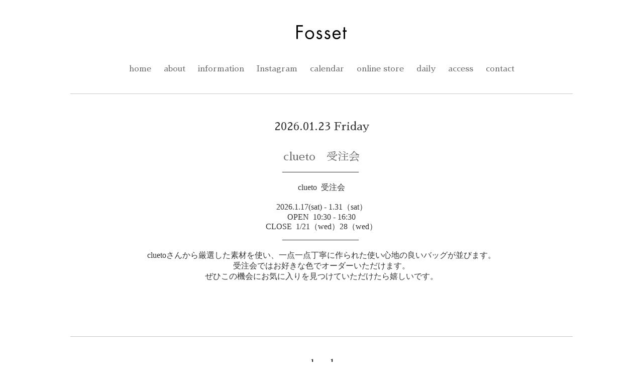

--- FILE ---
content_type: text/html; charset=utf-8
request_url: https://fosset.jp/calendar/3857318
body_size: 2708
content:
<!DOCTYPE html PUBLIC "-//W3C//DTD XHTML 1.0 Transitional//EN" "http://www.w3.org/TR/xhtml1/DTD/xhtml1-transitional.dtd">
<!--[if IE 9]>
<html xmlns="http://www.w3.org/1999/xhtml" xml:lang="ja" lang="ja" class="browser_ie9">
<![endif]-->
<head>
  <!-- Smooth: ver.202001310000 -->
  <meta http-equiv="content-type" content="text/html; charset=utf-8" />
  <title>Fosset  - やまのかし　焼き菓子販売　</title>
  <meta name="viewport" content="width=device-width, initial-scale=1, maximum-scale=1, user-scalable=yes" />
  <meta name="keywords" content="Fosset" />
  <meta name="description" content="やまのかし　うちだみほさんから、こころとからだに優しい焼き菓子が届きます。3月27日（土）　11:00〜皆様のお越しをお待ちしております。" />
  <meta property="og:title" content="Fosset" />
  <meta property="og:image" content="https://cdn.goope.jp/79120/190112100525vegy.jpg" />
  <meta property="og:site_name" content="Fosset" />
  <meta http-equiv="content-style-type" content="text/css" />
  <meta http-equiv="content-script-type" content="text/javascript" />
  
  <link rel="alternate" type="application/rss+xml" title="Fosset / RSS" href="/feed.rss" />
  <link rel="stylesheet" type="text/css" href="/style.css?853504-1691733888" media="all" />
  <link rel="stylesheet" type="text/css" href="/css/theme_smooth/smooth.css" media="all" />
  <link href='//fonts.googleapis.com/css?family=Pinyon+Script' rel='stylesheet' type='text/css'>
  <script type="text/javascript" src="/assets/jquery/jquery-3.5.1.min.js"></script>
  <script type="text/javascript" src="/js/theme_smooth/init.js?20220203"></script>
</head>

<body id="calendar">
  <div class="image_slide_wrap modal_animete">
    <span class="image_slide_close"></span>
    <div class="image_slide_contents">
      <span class="image_slide_control image_slide_icon_left"></span>
      <span class="image_slide_control image_slide_icon_right"></span>
      <ul class="image_slide_list_wrap">
        <li class="image_slide_list modal_animete">
          <img src="" class="image_slide" />
        </li>
      </ul>
      <div class="image_slide_number">
        <span class="image_slide_current_number"></span>/<span class="image_slide_all_number"></span>
      </div>
    </div>
  </div>
  <div class="contents_wrap_bg"></div>
  <div class="icon_menu_wrap">
    <span class="icon_menu"></span>
  </div>
  <span class="contents_wrap_close"></span>
  <div class="wrapper">
    <!-- header -->
    <div class="header">
      <div class="header_inner">
        <h1 class="site_title">
          <a href="https://fosset.jp" class="site_title_link shop_sitename">
            <img src='//cdn.goope.jp/79120/190112100525vegy_s.jpg' alt='Fosset' />
          </a>
        </h1>
        <p class="site_description">
          
        </p>
        <!-- navigation -->
        <div class="menu_block">
          <ul class="menu_wrap contents_list_group">
            
            <li class="menu_list">
              <a href="/"  class="menu_list_link navi_top">
                home
              </a>
              <div class="menu_sub_wrap">
                
              </div>
            </li>
            
            <li class="menu_list">
              <a href="/free/about"  class="menu_list_link navi_free free_189420">
                about
              </a>
              <div class="menu_sub_wrap">
                
              </div>
            </li>
            
            <li class="menu_list">
              <a href="/info"  class="menu_list_link navi_info">
                information
              </a>
              <div class="menu_sub_wrap">
                
              </div>
            </li>
            
            <li class="menu_list">
              <a href="https://www.instagram.com/fosset__/"  class="menu_list_link navi_links links_66350">
                Instagram
              </a>
              <div class="menu_sub_wrap">
                
              </div>
            </li>
            
            <li class="menu_list">
              <a href="/calendar"  class="menu_list_link navi_calendar active">
                calendar
              </a>
              <div class="menu_sub_wrap">
                
              </div>
            </li>
            
            <li class="menu_list">
              <a href="https://fosset.stores.jp" target="_blank" class="menu_list_link navi_links links_40436">
                online store
              </a>
              <div class="menu_sub_wrap">
                
              </div>
            </li>
            
            <li class="menu_list">
              <a href="http://fosset-fosset.jugem.jp"  class="menu_list_link navi_links links_59349">
                daily
              </a>
              <div class="menu_sub_wrap">
                
              </div>
            </li>
            
            <li class="menu_list">
              <a href="/about"  class="menu_list_link navi_about">
                access
              </a>
              <div class="menu_sub_wrap">
                
              </div>
            </li>
            
            <li class="menu_list">
              <a href="/contact"  class="menu_list_link navi_contact">
                contact
              </a>
              <div class="menu_sub_wrap">
                
              </div>
            </li>
            
          </ul>
        </div>
        <!-- navigation // -->
      </div>
    </div>
    <!-- header // -->

    <div class="section section_today">
      <div class="section_inner">
        <h2 class="section_title">2026.01.23 Friday</h2>
        <div class="today_contents_container">
          
          <h3 class="section_today_subtitle">
            <a href="/calendar/6579717" class="section_today_subtitle_link">
              <span class="section_today_subtitle_time"></span>
              <span class="section_today_subtitle_text">clueto　受注会</span>
            </a>
          </h3>
          <p class="section_today_contents"><p style="margin: 0px; font-style: normal; font-variant-caps: normal; font-stretch: normal; line-height: normal; font-family: 'Helvetica Neue'; font-size-adjust: none; font-kerning: auto; font-variant-alternates: normal; font-variant-ligatures: normal; font-variant-numeric: normal; font-variant-east-asian: normal; font-variant-position: normal; font-variant-emoji: normal; font-feature-settings: normal; font-optical-sizing: auto; font-variation-settings: normal;">___________________&nbsp;</p>
<p style="margin: 0px; font-style: normal; font-variant-caps: normal; font-stretch: normal; line-height: normal; font-family: 'Helvetica Neue'; font-size-adjust: none; font-kerning: auto; font-variant-alternates: normal; font-variant-ligatures: normal; font-variant-numeric: normal; font-variant-east-asian: normal; font-variant-position: normal; font-variant-emoji: normal; font-feature-settings: normal; font-optical-sizing: auto; font-variation-settings: normal; min-height: 15px;">&nbsp;</p>
<p style="margin: 0px; font-style: normal; font-variant-caps: normal; font-stretch: normal; line-height: normal; font-family: 'Helvetica Neue'; font-size-adjust: none; font-kerning: auto; font-variant-alternates: normal; font-variant-ligatures: normal; font-variant-numeric: normal; font-variant-east-asian: normal; font-variant-position: normal; font-variant-emoji: normal; font-feature-settings: normal; font-optical-sizing: auto; font-variation-settings: normal;">clueto&nbsp; 受注会</p>
<p style="margin: 0px; font-style: normal; font-variant-caps: normal; font-stretch: normal; line-height: normal; font-family: 'Helvetica Neue'; font-size-adjust: none; font-kerning: auto; font-variant-alternates: normal; font-variant-ligatures: normal; font-variant-numeric: normal; font-variant-east-asian: normal; font-variant-position: normal; font-variant-emoji: normal; font-feature-settings: normal; font-optical-sizing: auto; font-variation-settings: normal; min-height: 15px;">&nbsp;</p>
<p style="margin: 0px; font-style: normal; font-variant-caps: normal; font-stretch: normal; line-height: normal; font-family: 'Helvetica Neue'; font-size-adjust: none; font-kerning: auto; font-variant-alternates: normal; font-variant-ligatures: normal; font-variant-numeric: normal; font-variant-east-asian: normal; font-variant-position: normal; font-variant-emoji: normal; font-feature-settings: normal; font-optical-sizing: auto; font-variation-settings: normal;">2026.1.17(sat) - 1.31（sat）</p>
<p style="margin: 0px; font-style: normal; font-variant-caps: normal; font-stretch: normal; line-height: normal; font-family: 'Helvetica Neue'; font-size-adjust: none; font-kerning: auto; font-variant-alternates: normal; font-variant-ligatures: normal; font-variant-numeric: normal; font-variant-east-asian: normal; font-variant-position: normal; font-variant-emoji: normal; font-feature-settings: normal; font-optical-sizing: auto; font-variation-settings: normal;">OPEN&nbsp; 10:30 - 16:30</p>
<p style="margin: 0px; font-style: normal; font-variant-caps: normal; font-stretch: normal; line-height: normal; font-family: 'Helvetica Neue'; font-size-adjust: none; font-kerning: auto; font-variant-alternates: normal; font-variant-ligatures: normal; font-variant-numeric: normal; font-variant-east-asian: normal; font-variant-position: normal; font-variant-emoji: normal; font-feature-settings: normal; font-optical-sizing: auto; font-variation-settings: normal;">CLOSE&nbsp; 1/21（wed）28（wed）</p>
<p style="margin: 0px; font-style: normal; font-variant-caps: normal; font-stretch: normal; line-height: normal; font-family: 'Helvetica Neue'; font-size-adjust: none; font-kerning: auto; font-variant-alternates: normal; font-variant-ligatures: normal; font-variant-numeric: normal; font-variant-east-asian: normal; font-variant-position: normal; font-variant-emoji: normal; font-feature-settings: normal; font-optical-sizing: auto; font-variation-settings: normal;">___________________&nbsp;</p>
<p style="margin: 0px; font-style: normal; font-variant-caps: normal; font-stretch: normal; line-height: normal; font-family: 'Helvetica Neue'; font-size-adjust: none; font-kerning: auto; font-variant-alternates: normal; font-variant-ligatures: normal; font-variant-numeric: normal; font-variant-east-asian: normal; font-variant-position: normal; font-variant-emoji: normal; font-feature-settings: normal; font-optical-sizing: auto; font-variation-settings: normal; min-height: 15px;">&nbsp;</p>
<p style="margin: 0px; font-style: normal; font-variant-caps: normal; font-stretch: normal; line-height: normal; font-family: 'Helvetica Neue'; font-size-adjust: none; font-kerning: auto; font-variant-alternates: normal; font-variant-ligatures: normal; font-variant-numeric: normal; font-variant-east-asian: normal; font-variant-position: normal; font-variant-emoji: normal; font-feature-settings: normal; font-optical-sizing: auto; font-variation-settings: normal;">cluetoさんから厳選した素材を使い、一点一点丁寧に作られた使い心地の良いバッグが並びます。</p>
<p style="margin: 0px; font-style: normal; font-variant-caps: normal; font-stretch: normal; line-height: normal; font-family: 'Helvetica Neue'; font-size-adjust: none; font-kerning: auto; font-variant-alternates: normal; font-variant-ligatures: normal; font-variant-numeric: normal; font-variant-east-asian: normal; font-variant-position: normal; font-variant-emoji: normal; font-feature-settings: normal; font-optical-sizing: auto; font-variation-settings: normal;">受注会ではお好きな色でオーダーいただけます。</p>
<p style="margin: 0px; font-style: normal; font-variant-caps: normal; font-stretch: normal; line-height: normal; font-family: 'Helvetica Neue'; font-size-adjust: none; font-kerning: auto; font-variant-alternates: normal; font-variant-ligatures: normal; font-variant-numeric: normal; font-variant-east-asian: normal; font-variant-position: normal; font-variant-emoji: normal; font-feature-settings: normal; font-optical-sizing: auto; font-variation-settings: normal;">ぜひこの機会にお気に入りを見つけていただけたら嬉しいです。</p>
<p style="margin: 0px; font-style: normal; font-variant-caps: normal; font-stretch: normal; line-height: normal; font-family: 'Helvetica Neue'; font-size-adjust: none; font-kerning: auto; font-variant-alternates: normal; font-variant-ligatures: normal; font-variant-numeric: normal; font-variant-east-asian: normal; font-variant-position: normal; font-variant-emoji: normal; font-feature-settings: normal; font-optical-sizing: auto; font-variation-settings: normal;">&nbsp;</p>
<p style="margin: 0px; font-style: normal; font-variant-caps: normal; font-stretch: normal; line-height: normal; font-family: 'Hiragino Sans'; font-size-adjust: none; font-kerning: auto; font-variant-alternates: normal; font-variant-ligatures: normal; font-variant-numeric: normal; font-variant-east-asian: normal; font-variant-position: normal; font-variant-emoji: normal; font-feature-settings: normal; font-optical-sizing: auto; font-variation-settings: normal;">&nbsp;</p>
<p>&nbsp;</p></p>
          
        </div>
      </div>
    </div>

    
    

    <div class="top_contents_wrap">
      <div class="section section_message">
        <div class="section_inner">
          <div class="message">
            
          </div>
        </div>
      </div>

      

      

      <div class="middle_image_wrap js-photo_frame">
        <img src="img/blank.gif" class="middle_image js-middle_image" />
      </div>

      

      
    </div>
    

    



    



    



    
    
    <div class="contents contents_calendar">
      <div class="contents_inner">
        <h2 class="contents_caption">calendar</h2>
        <div class="calendar_wrap">
          <div class="calendar_navigation_wrap">
            
          </div>
          <div class="calendar_contents">
            
          </div>
        </div>
        <div class="calendar_schedule_wrap">
          
        </div>
        

        
        <div class="calendar_schedule_detail">
          <span class="calendar_schedule_category calendar_schedule_detail_parts">入荷</span>
          <span class="calendar_schedule_date calendar_schedule_detail_parts">2021-04-24 (Sat)</span>
          <h3 class="calendar_schedule_title_wrap calendar_schedule_detail_parts">
            <span class="calendar_schedule_title">
              やまのかし　焼き菓子販売　
            </span>
          </h3>
          <div class="calendar_schedule_detail_image calendar_schedule_detail_parts">
            
          </div>
          <div class="calendar_schedule_detail_body calendar_schedule_detail_parts">
            <p>やまのかし　うちだみほさんから、こころとからだに優しい焼き菓子が届きます。</p>
<p>&nbsp;</p>
<p>3月27日（土）　11:00〜</p>
<p>&nbsp;</p>
<p>皆様のお越しをお待ちしております。</p>
          </div>
        </div>
        
      </div>
    </div>
    



    



      



      



      



      



      


      

      <!-- page top -->
      <div class="page_top_wrap">
        <a href="#" class="page_top_link js-page_top"></a>
      </div>
      <!-- page top // -->

      <!-- footer -->
      <div class="footer">
        
        <div class="footer_social_wrap">
          
          
          
          <a href="https://www.instagram.com/fosset__/" target="_blank">
            <span class="icon-instagram color_white"></span>
          </a>
          
        </div>
        <div class="footer_contact_wrap">
          <span class="shop_tel_number">0566-95-2650</span>
          <span class="shop_contact_link"><a href="https://fosset.jp/contact" class="contact_link">contact</a></span>
        </div>

        

        <ul class="footer_list_wrap">
          <li class="footer_list copyright">
            &copy;2026 <a href="https://fosset.jp">Fosset</a>. All Rights Reserved.
          </li>
          <li class="footer_list powered">
            Powered by <a href="https://goope.jp/">goope</a> / <a href="https://admin.goope.jp/">Admin</a>
          </li>
          <li class="footer_list shop_rss">
            <a href="/feed.rss"><i class="fa fa-rss-square color_white"></i></a>
          </li>
        </ul>
      </div>
      <!-- footer // -->
    </div>
  </body>
  </html>
